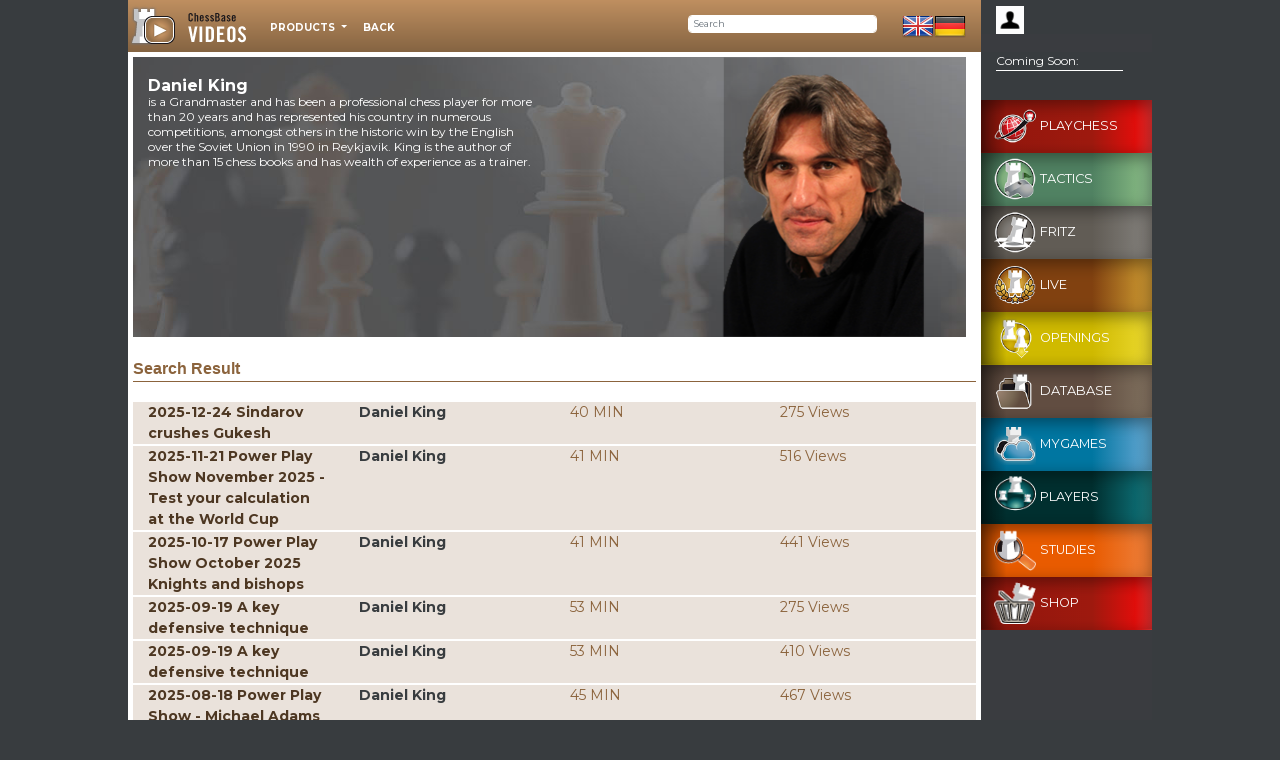

--- FILE ---
content_type: text/html; charset=utf-8
request_url: https://videos.chessbase.com/author/detail?id=164
body_size: 65033
content:
<!DOCTYPE html>
<html lang="en">
<head>
    <meta charset="utf-8" />
    <meta name="google-site-verification" content="kM4Yh6dO5z7NJ6XR-AAJUw4TxAq-8UxUhNj2LWYmjJI" />
    <meta charset="utf-8">
    <meta http-equiv="X-UA-Compatible" content="IE=edge,chrome=1">
    <meta name="viewport" content="width=device-width, initial-scale=1, maximum-scale=1, user-scalable=no, viewport-fit=cover">
    <meta http-equiv="language" content="en">
    <meta name="author" content="ChessBase GmbH">
    <meta name="mobile-web-app-capable" content="yes">
    <meta http-equiv="cache-control" content="max-age=28800">
    
    <meta name="twitter:card" content="app">
    <meta name="twitter:site" content="@ChessBase">
    <meta name="twitter:description" content="Watch premium chess videos with thousands of hours of top analysis by chess masters covering strategies, openings, and more.">
    <meta name="twitter:image" content="https://videos.chessbase.com/apple-touch-icon.png">
    <meta property="fb:app_id" content="1591870044454970" />
    <meta name="google-site-verification" content="H0O6lrRjoZXrmw7MUBOjAIBC8razpzZrCYV-cCQdwcw" />

    <link rel="apple-touch-icon" href="/apple-touch-icon.png">
    <link rel="shortcut icon" href="/favicon.ico">
    <link rel="icon" type="image/png" href="/favicon.ico">
    <title>Daniel King - ChessBase Videos</title>
    <link rel="stylesheet" href="//stackpath.bootstrapcdn.com/bootstrap/4.5.0/css/bootstrap.min.css" />

    <link rel="stylesheet" href="/css/site.min.css" />
    <link rel="preconnect" href="//fonts.gstatic.com">

    <link rel="preload" href="//fonts.googleapis.com/css2?family=Montserrat:wght@400;500;700&display=swap" as="style" onload="this.onload=null;this.rel='stylesheet'">
    <noscript><link rel="stylesheet" href="//fonts.googleapis.com/css2?family=Montserrat:wght@400;500;700&display=swap"></noscript>

    <link rel="preload" href="//fonts.googleapis.com/css2?family=Fjalla One:wght@400;500;700&display=swap" as="style" onload="this.onload=null;this.rel='stylesheet'">
    <noscript><link rel="stylesheet" href="//fonts.googleapis.com/css2?family=Fjalla One:wght@400;500;700&display=swap"></noscript>


    <link rel="preload" href="//fonts.googleapis.com/css?family=Poppins:300,400,500,600,700&display=swap" as="style" onload="this.onload=null;this.rel='stylesheet'">
    <noscript><link rel="stylesheet" href="//fonts.googleapis.com/css2?family=Poppins:300,400,500,600,700;700&display=swap"></noscript>

    <link rel="preload" href="//fonts.googleapis.com/icon?family=Material+Icons" as="style" onload="this.onload=null;this.rel='stylesheet'">
    <noscript><link rel="stylesheet" href="//fonts.googleapis.com/icon?family=Material+Icons"></noscript>


    <script src="//code.jquery.com/jquery-3.5.1.min.js" integrity="sha256-9/aliU8dGd2tb6OSsuzixeV4y/faTqgFtohetphbbj0=" crossorigin="anonymous"></script>
    <!-- Global site tag (gtag.js) - Google Analytics -->
    <script async src="//www.googletagmanager.com/gtag/js?id=UA-2255141-25"></script>
    <script>
        window.dataLayer = window.dataLayer || [];
        function gtag() { dataLayer.push(arguments); }
        gtag('js', new Date());

        gtag('config', 'UA-2255141-25');
    </script>
    <style>
        .top {
            position: absolute;
            top: 6px;
            left: 149px;
            width: 58px;
            height: 38px;
            z-index: 1;
        }
    </style>
</head>



<body style="background-color: #383c3f;">
    <script type="application/ld&#x2B;json">
        {
        "@context": "https://schema.org",
        "@type": "WebSite",
        "url": "https://videos.chessbase.com/",
        "potentialAction": {
        "@type": "SearchAction",
        "target": "https://videos.chessbase.com/en/Search/Results?search={search_term_string}",
        "query-input": "required name=search_term_string"
        }
        }
    </script>
    <div class="containerbackground container" style="max-width:1024px;">
        <header>
            <div class="row" style="padding:0px;margin: 0 0 0 0;">
                <div class="col-xs-9 col-sm-9 col-md-10 col-lg-10" style="      padding-right: 0px;
      padding-left: 0px;
      flex: 0 0 83.3%;
      max-width: 83.3%;
">
                    <nav class="navbar navbar-expand-lg navbar-dark bg-dark" style="z-index:999999; padding: 0px; background-image: linear-gradient(rgb(191, 143, 96) 0%, rgb(133, 100, 66) 100%);">
                        <button class="navbar-toggler" type="button" data-toggle="collapse" data-target="#navbarSupportedContent" aria-controls="navbarSupportedContent" aria-expanded="false" aria-label="Toggle navigation">
                            <span class="navbar-toggler-icon"></span>
                        </button>
                        <div class="collapse navbar-collapse" id="navbarSupportedContent">
                            <ul class="navbar-nav mr-auto">
                                <style>
    .menutext {
        font-family: Montserrat;
        font-weight: bold;
        font-size: 10px;
        color: #ffffff;
        text-transform: uppercase;
    }

    .dropdown-item {
        font-family: Montserrat;
        font-weight: bold;
        font-size: 10px;
        color: #ffffff;
        text-transform: uppercase;
    }
</style>


<li class="nav-item active">
    <a class="navbar-brand" href="/en/Home/Index">
        <img src="/Images/cb_video_logo.png" alt="ChessBase videos" loading="lazy">
    </a>
</li>
<li class="nav-item dropdown">
    <a style="opacity:1.0;color:white;margin-top:12px;" class="menutext nav-link dropdown-toggle" href="/en/Home/Index" id="navbarDropdown" role="button" data-toggle="dropdown" aria-haspopup="true" aria-expanded="false">
        Products
    </a>
    <div class="dropdown-menu menutext" aria-labelledby="navbarDropdown" style="background-image: linear-gradient(rgb(191, 143, 96) 0%, rgb(133, 100, 66) 100%);">
        <a class="dropdown-item" href="/en/opening">Openings</a>
        <a class="dropdown-item" href="/en/middlegame">Middlegame</a>
        <a class="dropdown-item" href="/en/endgame">Endgame</a>
        <a class="dropdown-item" href="/en/shows">Premium chess lectures</a>
        <a class="dropdown-item" href="/en/Fritztrainers">Fritztrainers</a>
        <a class="dropdown-item" href="/en/Fritztrainersopenings">Fritztrainers Openings</a>
        <a class="dropdown-item" href="/en/Fritztrainersmiddlegame">Fritztrainers Middle Game</a>
        <a class="dropdown-item" href="/en/Fritztrainersendgame">Fritztrainers EndGame </a>
        <a class="dropdown-item" href="/en/60m">60 Minutes</a>
    </div>
</li>
<li class="nav-item">
    <a class="menutext nav-link" style="opacity:1.0;color:white;margin-top:12px;" href="javascript:history.back()">Back</a>
</li>


                            </ul>
                        </div>
                        <form class="form-inline my-2 my-lg-0" method="get" action="/en/Search/Results">
                            <input style="color:black;" class="form-control input_search" type="search" data-val="true" placeholder="Search" id="search" name="search" aria-label="Search">
                        </form>
                        <style>
   .btn {
      color: white;
   }
</style>


<div class="center-block" style="display: flex;margin-left:15px;padding-right:15px;">
   <a href="/en"> <img src="/Images/en.png" />   </a>
   <a href="/de"> <img src="/Images/de.png" />   </a>
   
   
</div>

                    </nav>
                </div>
                <div class="sidebarcontent col-xs-3 col-sm-3 col-md-2 col-lg-2" style="flex: 0 0 16.7%; max-width: 16.7%;">
                           
<div class="user-account" style="background-color: #383C3F;padding-top:6px;">
    <div class="row">
        <div class="col-4">
                <span class="user-pic size-32 inline-block">
                    <a href="">
                        <img class="size-32" src="/userpic" onerror="this.src='/Images/UserNoPic128.png'" />
                    </a>
                </span>
                <div class="col-8">




                </div>

        </div>
    </div>
</div>


                </div>
            </div>
        </header>
        <div class="row" style="margin: 0 0 0 0;">

            <div class="col-xs-12 col-sm-12 col-md-12 col-lg-10" style="padding-left: 0px;padding-right: 0px;">
                <!-- Content -->
                <div class="maincontent">
                    
<script src="https://code.jquery.com/jquery-3.5.1.min.js" integrity="sha256-9/aliU8dGd2tb6OSsuzixeV4y/faTqgFtohetphbbj0=" crossorigin="anonymous"></script>

<div class="row" style="height: 280px; background-image: url('/BannerAuthor/19'); margin-right: 10px; padding-top: 20px;">
   <div class="col-md-6">
      <div class="card-text" style="font-family: Montserrat; font-weight: 700; font-size: 16px; line-height: 17px; color: #ffff;">Daniel King </div>
      <div class="card-text" style="font-family: Montserrat; font-weight: 400; line-height: 15px; font-size: 12px; color: #ffffff;">is a Grandmaster and has been a professional chess player for more than 20 years and has represented his country in numerous competitions, amongst others in the historic win by the English over the Soviet Union in 1990 in Reykjavik. King is the author of more than 15 chess books and has wealth of experience as a trainer.</div>
   </div>
</div>

<span class="maincat underline" style="margin: 20px 0 20px 0;">
   <strong>Search Result</strong>
</span>

<div id="ProductsListDiv" class="">
   <div class="container">

<a href="/video/index?id=nb%3Acid%3AUUID%3A4e63e226-f3f3-453f-a411-7d156b9d5f99">
   <div class="row" style="background-color: #EAE2DB;margin-bottom:2px;">

      <div class="col-3" asp-controller="Video" asp-action="index" asp-route-id="nb:cid:UUID:4e63e226-f3f3-453f-a411-7d156b9d5f99">
         <div style="font-family: Montserrat;
      font-weight: 600;
      font-size: 14px;
      color: #4D3722;">2025-12-24 Sindarov crushes Gukesh</div>
   </div>
   <div class="col-3">
      <div style="font-family: Montserrat;
      font-weight: 600;
      font-size: 14px;
      color: #383C3F;">Daniel King</div>
   </div>

   <div class="col-3">
      <div style="      font-family: Montserrat;
      font-size: 14px;
      color: #8B633C;">
         40 MIN
      </div>
   </div>

   <div class="col-3">
      <div style="font-family: Montserrat;
      font-weight: 400;
      font-size: 14px;
      color: #8B633C;">
         275 Views
      </div>
   </div>
   
</div>
</a>

<a href="/video/index?id=nb%3Acid%3AUUID%3Ad700d25c-1798-465d-beb1-c0956a1dd53b">
   <div class="row" style="background-color: #EAE2DB;margin-bottom:2px;">

      <div class="col-3" asp-controller="Video" asp-action="index" asp-route-id="nb:cid:UUID:d700d25c-1798-465d-beb1-c0956a1dd53b">
         <div style="font-family: Montserrat;
      font-weight: 600;
      font-size: 14px;
      color: #4D3722;">2025-11-21 Power Play Show November 2025 - Test your calculation at the World Cup</div>
   </div>
   <div class="col-3">
      <div style="font-family: Montserrat;
      font-weight: 600;
      font-size: 14px;
      color: #383C3F;">Daniel King</div>
   </div>

   <div class="col-3">
      <div style="      font-family: Montserrat;
      font-size: 14px;
      color: #8B633C;">
         41 MIN
      </div>
   </div>

   <div class="col-3">
      <div style="font-family: Montserrat;
      font-weight: 400;
      font-size: 14px;
      color: #8B633C;">
         516 Views
      </div>
   </div>
   
</div>
</a>

<a href="/video/index?id=nb%3Acid%3AUUID%3A2a690574-e107-458f-a40c-86c86250e98d">
   <div class="row" style="background-color: #EAE2DB;margin-bottom:2px;">

      <div class="col-3" asp-controller="Video" asp-action="index" asp-route-id="nb:cid:UUID:2a690574-e107-458f-a40c-86c86250e98d">
         <div style="font-family: Montserrat;
      font-weight: 600;
      font-size: 14px;
      color: #4D3722;">2025-10-17 Power Play Show October 2025 Knights and bishops</div>
   </div>
   <div class="col-3">
      <div style="font-family: Montserrat;
      font-weight: 600;
      font-size: 14px;
      color: #383C3F;">Daniel King</div>
   </div>

   <div class="col-3">
      <div style="      font-family: Montserrat;
      font-size: 14px;
      color: #8B633C;">
         41 MIN
      </div>
   </div>

   <div class="col-3">
      <div style="font-family: Montserrat;
      font-weight: 400;
      font-size: 14px;
      color: #8B633C;">
         441 Views
      </div>
   </div>
   
</div>
</a>

<a href="/video/index?id=nb%3Acid%3AUUID%3Adbcac71c-5104-44f8-ad97-e31fd1a1aef5">
   <div class="row" style="background-color: #EAE2DB;margin-bottom:2px;">

      <div class="col-3" asp-controller="Video" asp-action="index" asp-route-id="nb:cid:UUID:dbcac71c-5104-44f8-ad97-e31fd1a1aef5">
         <div style="font-family: Montserrat;
      font-weight: 600;
      font-size: 14px;
      color: #4D3722;">2025-09-19 A key defensive technique</div>
   </div>
   <div class="col-3">
      <div style="font-family: Montserrat;
      font-weight: 600;
      font-size: 14px;
      color: #383C3F;">Daniel King</div>
   </div>

   <div class="col-3">
      <div style="      font-family: Montserrat;
      font-size: 14px;
      color: #8B633C;">
         53 MIN
      </div>
   </div>

   <div class="col-3">
      <div style="font-family: Montserrat;
      font-weight: 400;
      font-size: 14px;
      color: #8B633C;">
         275 Views
      </div>
   </div>
   
</div>
</a>

<a href="/video/index?id=nb%3Acid%3AUUID%3Ac393947e-4f47-4819-8bcf-0eb32cbe519a">
   <div class="row" style="background-color: #EAE2DB;margin-bottom:2px;">

      <div class="col-3" asp-controller="Video" asp-action="index" asp-route-id="nb:cid:UUID:c393947e-4f47-4819-8bcf-0eb32cbe519a">
         <div style="font-family: Montserrat;
      font-weight: 600;
      font-size: 14px;
      color: #4D3722;">2025-09-19 A key defensive technique </div>
   </div>
   <div class="col-3">
      <div style="font-family: Montserrat;
      font-weight: 600;
      font-size: 14px;
      color: #383C3F;">Daniel King</div>
   </div>

   <div class="col-3">
      <div style="      font-family: Montserrat;
      font-size: 14px;
      color: #8B633C;">
         53 MIN
      </div>
   </div>

   <div class="col-3">
      <div style="font-family: Montserrat;
      font-weight: 400;
      font-size: 14px;
      color: #8B633C;">
         410 Views
      </div>
   </div>
   
</div>
</a>

<a href="/video/index?id=nb%3Acid%3AUUID%3A236476e3-aaf9-4d9e-b483-cd381675e340">
   <div class="row" style="background-color: #EAE2DB;margin-bottom:2px;">

      <div class="col-3" asp-controller="Video" asp-action="index" asp-route-id="nb:cid:UUID:236476e3-aaf9-4d9e-b483-cd381675e340">
         <div style="font-family: Montserrat;
      font-weight: 600;
      font-size: 14px;
      color: #4D3722;">2025-08-18 Power Play Show - Michael Adams British Champion 2025</div>
   </div>
   <div class="col-3">
      <div style="font-family: Montserrat;
      font-weight: 600;
      font-size: 14px;
      color: #383C3F;">Daniel King</div>
   </div>

   <div class="col-3">
      <div style="      font-family: Montserrat;
      font-size: 14px;
      color: #8B633C;">
         45 MIN
      </div>
   </div>

   <div class="col-3">
      <div style="font-family: Montserrat;
      font-weight: 400;
      font-size: 14px;
      color: #8B633C;">
         467 Views
      </div>
   </div>
   
</div>
</a>

<a href="/video/index?id=nb%3Acid%3AUUID%3Ad1bdd96a-b1b1-4653-bd0a-cc7bac5a17d4">
   <div class="row" style="background-color: #EAE2DB;margin-bottom:2px;">

      <div class="col-3" asp-controller="Video" asp-action="index" asp-route-id="nb:cid:UUID:d1bdd96a-b1b1-4653-bd0a-cc7bac5a17d4">
         <div style="font-family: Montserrat;
      font-weight: 600;
      font-size: 14px;
      color: #4D3722;">2025-08-01 World Cup Final</div>
   </div>
   <div class="col-3">
      <div style="font-family: Montserrat;
      font-weight: 600;
      font-size: 14px;
      color: #383C3F;">Daniel King</div>
   </div>

   <div class="col-3">
      <div style="      font-family: Montserrat;
      font-size: 14px;
      color: #8B633C;">
         51 MIN
      </div>
   </div>

   <div class="col-3">
      <div style="font-family: Montserrat;
      font-weight: 400;
      font-size: 14px;
      color: #8B633C;">
         313 Views
      </div>
   </div>
   
</div>
</a>

<a href="/video/index?id=nb%3Acid%3AUUID%3A1d612abe-d524-42a0-9428-58009f294f76">
   <div class="row" style="background-color: #EAE2DB;margin-bottom:2px;">

      <div class="col-3" asp-controller="Video" asp-action="index" asp-route-id="nb:cid:UUID:1d612abe-d524-42a0-9428-58009f294f76">
         <div style="font-family: Montserrat;
      font-weight: 600;
      font-size: 14px;
      color: #4D3722;">2025-06-20 Power Play Show June 2025 - The power of opposite-coloured bishops</div>
   </div>
   <div class="col-3">
      <div style="font-family: Montserrat;
      font-weight: 600;
      font-size: 14px;
      color: #383C3F;">Daniel King</div>
   </div>

   <div class="col-3">
      <div style="      font-family: Montserrat;
      font-size: 14px;
      color: #8B633C;">
         45 MIN
      </div>
   </div>

   <div class="col-3">
      <div style="font-family: Montserrat;
      font-weight: 400;
      font-size: 14px;
      color: #8B633C;">
         407 Views
      </div>
   </div>
   
</div>
</a>

<a href="/video/index?id=nb%3Acid%3AUUID%3A13c52384-c825-4b27-9bdc-830082b88729">
   <div class="row" style="background-color: #EAE2DB;margin-bottom:2px;">

      <div class="col-3" asp-controller="Video" asp-action="index" asp-route-id="nb:cid:UUID:13c52384-c825-4b27-9bdc-830082b88729">
         <div style="font-family: Montserrat;
      font-weight: 600;
      font-size: 14px;
      color: #4D3722;">2025-05-30 Power Play Show May 2025 - Nakamura with the squeeze</div>
   </div>
   <div class="col-3">
      <div style="font-family: Montserrat;
      font-weight: 600;
      font-size: 14px;
      color: #383C3F;">Daniel King</div>
   </div>

   <div class="col-3">
      <div style="      font-family: Montserrat;
      font-size: 14px;
      color: #8B633C;">
         36 MIN
      </div>
   </div>

   <div class="col-3">
      <div style="font-family: Montserrat;
      font-weight: 400;
      font-size: 14px;
      color: #8B633C;">
         430 Views
      </div>
   </div>
   
</div>
</a>

<a href="/video/index?id=nb%3Acid%3AUUID%3A32f6efda-dd2a-4dd0-b473-6188f4dfd93e">
   <div class="row" style="background-color: #EAE2DB;margin-bottom:2px;">

      <div class="col-3" asp-controller="Video" asp-action="index" asp-route-id="nb:cid:UUID:32f6efda-dd2a-4dd0-b473-6188f4dfd93e">
         <div style="font-family: Montserrat;
      font-weight: 600;
      font-size: 14px;
      color: #4D3722;">2025-05-07 Power Play Show April 2025 - highlights from Womens World Championship 2025</div>
   </div>
   <div class="col-3">
      <div style="font-family: Montserrat;
      font-weight: 600;
      font-size: 14px;
      color: #383C3F;">Daniel King</div>
   </div>

   <div class="col-3">
      <div style="      font-family: Montserrat;
      font-size: 14px;
      color: #8B633C;">
         49 MIN
      </div>
   </div>

   <div class="col-3">
      <div style="font-family: Montserrat;
      font-weight: 400;
      font-size: 14px;
      color: #8B633C;">
         352 Views
      </div>
   </div>
   
</div>
</a>

<a href="/video/index?id=nb%3Acid%3AUUID%3Abbb79af1-101f-42f4-ad54-8ced8896280e">
   <div class="row" style="background-color: #EAE2DB;margin-bottom:2px;">

      <div class="col-3" asp-controller="Video" asp-action="index" asp-route-id="nb:cid:UUID:bbb79af1-101f-42f4-ad54-8ced8896280e">
         <div style="font-family: Montserrat;
      font-weight: 600;
      font-size: 14px;
      color: #4D3722;">2025-03-24 Power Play Show March 2025 - Spassky the attacking genius</div>
   </div>
   <div class="col-3">
      <div style="font-family: Montserrat;
      font-weight: 600;
      font-size: 14px;
      color: #383C3F;">Daniel King</div>
   </div>

   <div class="col-3">
      <div style="      font-family: Montserrat;
      font-size: 14px;
      color: #8B633C;">
         44 MIN
      </div>
   </div>

   <div class="col-3">
      <div style="font-family: Montserrat;
      font-weight: 400;
      font-size: 14px;
      color: #8B633C;">
         669 Views
      </div>
   </div>
   
</div>
</a>

<a href="/video/index?id=nb%3Acid%3AUUID%3A3903ba03-f062-45e2-8985-f216a94087db">
   <div class="row" style="background-color: #EAE2DB;margin-bottom:2px;">

      <div class="col-3" asp-controller="Video" asp-action="index" asp-route-id="nb:cid:UUID:3903ba03-f062-45e2-8985-f216a94087db">
         <div style="font-family: Montserrat;
      font-weight: 600;
      font-size: 14px;
      color: #4D3722;">2025-02-24 Power Play Show February 2025 - Weissenhaus Freestyle tactics</div>
   </div>
   <div class="col-3">
      <div style="font-family: Montserrat;
      font-weight: 600;
      font-size: 14px;
      color: #383C3F;">Daniel King</div>
   </div>

   <div class="col-3">
      <div style="      font-family: Montserrat;
      font-size: 14px;
      color: #8B633C;">
         52 MIN
      </div>
   </div>

   <div class="col-3">
      <div style="font-family: Montserrat;
      font-weight: 400;
      font-size: 14px;
      color: #8B633C;">
         318 Views
      </div>
   </div>
   
</div>
</a>

<a href="/video/index?id=nb%3Acid%3AUUID%3A716b44d7-1b26-4169-8501-910208e245c3">
   <div class="row" style="background-color: #EAE2DB;margin-bottom:2px;">

      <div class="col-3" asp-controller="Video" asp-action="index" asp-route-id="nb:cid:UUID:716b44d7-1b26-4169-8501-910208e245c3">
         <div style="font-family: Montserrat;
      font-weight: 600;
      font-size: 14px;
      color: #4D3722;">2025-01-16 World Rapid and Blitz tactics</div>
   </div>
   <div class="col-3">
      <div style="font-family: Montserrat;
      font-weight: 600;
      font-size: 14px;
      color: #383C3F;">Daniel King</div>
   </div>

   <div class="col-3">
      <div style="      font-family: Montserrat;
      font-size: 14px;
      color: #8B633C;">
         59 MIN
      </div>
   </div>

   <div class="col-3">
      <div style="font-family: Montserrat;
      font-weight: 400;
      font-size: 14px;
      color: #8B633C;">
         427 Views
      </div>
   </div>
   
</div>
</a>

<a href="/video/index?id=nb%3Acid%3AUUID%3Ae53953fb-ed14-463f-93de-7118b2eff609">
   <div class="row" style="background-color: #EAE2DB;margin-bottom:2px;">

      <div class="col-3" asp-controller="Video" asp-action="index" asp-route-id="nb:cid:UUID:e53953fb-ed14-463f-93de-7118b2eff609">
         <div style="font-family: Montserrat;
      font-weight: 600;
      font-size: 14px;
      color: #4D3722;">2024-12-23 Deja vu Gukesh</div>
   </div>
   <div class="col-3">
      <div style="font-family: Montserrat;
      font-weight: 600;
      font-size: 14px;
      color: #383C3F;">Daniel King</div>
   </div>

   <div class="col-3">
      <div style="      font-family: Montserrat;
      font-size: 14px;
      color: #8B633C;">
         34 MIN
      </div>
   </div>

   <div class="col-3">
      <div style="font-family: Montserrat;
      font-weight: 400;
      font-size: 14px;
      color: #8B633C;">
         406 Views
      </div>
   </div>
   
</div>
</a>

<a href="/video/index?id=nb%3Acid%3AUUID%3Ab23a61c9-5b4b-486a-9bd1-ef877eee1b15">
   <div class="row" style="background-color: #EAE2DB;margin-bottom:2px;">

      <div class="col-3" asp-controller="Video" asp-action="index" asp-route-id="nb:cid:UUID:b23a61c9-5b4b-486a-9bd1-ef877eee1b15">
         <div style="font-family: Montserrat;
      font-weight: 600;
      font-size: 14px;
      color: #4D3722;">2024-11-15 Power Play Show November 2024 - the daring of Erigaisi</div>
   </div>
   <div class="col-3">
      <div style="font-family: Montserrat;
      font-weight: 600;
      font-size: 14px;
      color: #383C3F;">Daniel King</div>
   </div>

   <div class="col-3">
      <div style="      font-family: Montserrat;
      font-size: 14px;
      color: #8B633C;">
         35 MIN
      </div>
   </div>

   <div class="col-3">
      <div style="font-family: Montserrat;
      font-weight: 400;
      font-size: 14px;
      color: #8B633C;">
         713 Views
      </div>
   </div>
   
</div>
</a>

<a href="/video/index?id=nb%3Acid%3AUUID%3A1fb4f214-41f8-49a1-8c43-a8a8f2b7475a">
   <div class="row" style="background-color: #EAE2DB;margin-bottom:2px;">

      <div class="col-3" asp-controller="Video" asp-action="index" asp-route-id="nb:cid:UUID:1fb4f214-41f8-49a1-8c43-a8a8f2b7475a">
         <div style="font-family: Montserrat;
      font-weight: 600;
      font-size: 14px;
      color: #4D3722;">2024-10-24 Power Play Show October 2024</div>
   </div>
   <div class="col-3">
      <div style="font-family: Montserrat;
      font-weight: 600;
      font-size: 14px;
      color: #383C3F;">Daniel King</div>
   </div>

   <div class="col-3">
      <div style="      font-family: Montserrat;
      font-size: 14px;
      color: #8B633C;">
         38 MIN
      </div>
   </div>

   <div class="col-3">
      <div style="font-family: Montserrat;
      font-weight: 400;
      font-size: 14px;
      color: #8B633C;">
         403 Views
      </div>
   </div>
   
</div>
</a>

<a href="/video/index?id=nb%3Acid%3AUUID%3Ad6ed1f8c-0813-4b28-ab11-72c0ca1f6e88">
   <div class="row" style="background-color: #EAE2DB;margin-bottom:2px;">

      <div class="col-3" asp-controller="Video" asp-action="index" asp-route-id="nb:cid:UUID:d6ed1f8c-0813-4b28-ab11-72c0ca1f6e88">
         <div style="font-family: Montserrat;
      font-weight: 600;
      font-size: 14px;
      color: #4D3722;">2024-09-23 How Carlsen demolishes the Kings Indian</div>
   </div>
   <div class="col-3">
      <div style="font-family: Montserrat;
      font-weight: 600;
      font-size: 14px;
      color: #383C3F;">Daniel King</div>
   </div>

   <div class="col-3">
      <div style="      font-family: Montserrat;
      font-size: 14px;
      color: #8B633C;">
         48 MIN
      </div>
   </div>

   <div class="col-3">
      <div style="font-family: Montserrat;
      font-weight: 400;
      font-size: 14px;
      color: #8B633C;">
         714 Views
      </div>
   </div>
   
</div>
</a>

<a href="/video/index?id=nb%3Acid%3AUUID%3Ad9ecd705-94b1-4c50-9262-46c96a728a3d">
   <div class="row" style="background-color: #EAE2DB;margin-bottom:2px;">

      <div class="col-3" asp-controller="Video" asp-action="index" asp-route-id="nb:cid:UUID:d9ecd705-94b1-4c50-9262-46c96a728a3d">
         <div style="font-family: Montserrat;
      font-weight: 600;
      font-size: 14px;
      color: #4D3722;">2024-08-15 Power Play Show 16 August 2024 Tactical tales from the British Championship</div>
   </div>
   <div class="col-3">
      <div style="font-family: Montserrat;
      font-weight: 600;
      font-size: 14px;
      color: #383C3F;">Daniel King</div>
   </div>

   <div class="col-3">
      <div style="      font-family: Montserrat;
      font-size: 14px;
      color: #8B633C;">
         42 MIN
      </div>
   </div>

   <div class="col-3">
      <div style="font-family: Montserrat;
      font-weight: 400;
      font-size: 14px;
      color: #8B633C;">
         425 Views
      </div>
   </div>
   
</div>
</a>

<a href="/video/index?id=nb%3Acid%3AUUID%3A78ab191b-0197-4a90-8cfc-889f8e30e8c0">
   <div class="row" style="background-color: #EAE2DB;margin-bottom:2px;">

      <div class="col-3" asp-controller="Video" asp-action="index" asp-route-id="nb:cid:UUID:78ab191b-0197-4a90-8cfc-889f8e30e8c0">
         <div style="font-family: Montserrat;
      font-weight: 600;
      font-size: 14px;
      color: #4D3722;">2024-07-23 Power Play Show 23 July 2024 Oro strikes gold</div>
   </div>
   <div class="col-3">
      <div style="font-family: Montserrat;
      font-weight: 600;
      font-size: 14px;
      color: #383C3F;">Daniel King</div>
   </div>

   <div class="col-3">
      <div style="      font-family: Montserrat;
      font-size: 14px;
      color: #8B633C;">
         43 MIN
      </div>
   </div>

   <div class="col-3">
      <div style="font-family: Montserrat;
      font-weight: 400;
      font-size: 14px;
      color: #8B633C;">
         448 Views
      </div>
   </div>
   
</div>
</a>

<a href="/video/index?id=nb%3Acid%3AUUID%3Aad6e7a9e-4201-4aaa-a124-1987b05f29fa">
   <div class="row" style="background-color: #EAE2DB;margin-bottom:2px;">

      <div class="col-3" asp-controller="Video" asp-action="index" asp-route-id="nb:cid:UUID:ad6e7a9e-4201-4aaa-a124-1987b05f29fa">
         <div style="font-family: Montserrat;
      font-weight: 600;
      font-size: 14px;
      color: #4D3722;">2024-06-20 Power Play Show 21 June 2024 Kingside hack</div>
   </div>
   <div class="col-3">
      <div style="font-family: Montserrat;
      font-weight: 600;
      font-size: 14px;
      color: #383C3F;">Daniel King</div>
   </div>

   <div class="col-3">
      <div style="      font-family: Montserrat;
      font-size: 14px;
      color: #8B633C;">
         50 MIN
      </div>
   </div>

   <div class="col-3">
      <div style="font-family: Montserrat;
      font-weight: 400;
      font-size: 14px;
      color: #8B633C;">
         342 Views
      </div>
   </div>
   
</div>
</a>

<a href="/video/index?id=nb%3Acid%3AUUID%3A32b20888-d825-4173-8130-5d20aecd1d3f">
   <div class="row" style="background-color: #EAE2DB;margin-bottom:2px;">

      <div class="col-3" asp-controller="Video" asp-action="index" asp-route-id="nb:cid:UUID:32b20888-d825-4173-8130-5d20aecd1d3f">
         <div style="font-family: Montserrat;
      font-weight: 600;
      font-size: 14px;
      color: #4D3722;">2024-05-29 Power Play Show 31 May 2024 Niemann and his pawn endgames from Sharjah</div>
   </div>
   <div class="col-3">
      <div style="font-family: Montserrat;
      font-weight: 600;
      font-size: 14px;
      color: #383C3F;">Daniel King</div>
   </div>

   <div class="col-3">
      <div style="      font-family: Montserrat;
      font-size: 14px;
      color: #8B633C;">
         41 MIN
      </div>
   </div>

   <div class="col-3">
      <div style="font-family: Montserrat;
      font-weight: 400;
      font-size: 14px;
      color: #8B633C;">
         246 Views
      </div>
   </div>
   
</div>
</a>

<a href="/video/index?id=nb%3Acid%3AUUID%3A1ed6cfcf-6863-44e6-911e-5a1c1a7a02b3">
   <div class="row" style="background-color: #EAE2DB;margin-bottom:2px;">

      <div class="col-3" asp-controller="Video" asp-action="index" asp-route-id="nb:cid:UUID:1ed6cfcf-6863-44e6-911e-5a1c1a7a02b3">
         <div style="font-family: Montserrat;
      font-weight: 600;
      font-size: 14px;
      color: #4D3722;">2024-04-25 Power Play Show 26 April 2024 Gukesh the classical maestro</div>
   </div>
   <div class="col-3">
      <div style="font-family: Montserrat;
      font-weight: 600;
      font-size: 14px;
      color: #383C3F;">Daniel King</div>
   </div>

   <div class="col-3">
      <div style="      font-family: Montserrat;
      font-size: 14px;
      color: #8B633C;">
         44 MIN
      </div>
   </div>

   <div class="col-3">
      <div style="font-family: Montserrat;
      font-weight: 400;
      font-size: 14px;
      color: #8B633C;">
         551 Views
      </div>
   </div>
   
</div>
</a>

<a href="/video/index?id=nb%3Acid%3AUUID%3A86098df2-6802-4185-9aa2-561a70dde954">
   <div class="row" style="background-color: #EAE2DB;margin-bottom:2px;">

      <div class="col-3" asp-controller="Video" asp-action="index" asp-route-id="nb:cid:UUID:86098df2-6802-4185-9aa2-561a70dde954">
         <div style="font-family: Montserrat;
      font-weight: 600;
      font-size: 14px;
      color: #4D3722;">2024-03-21 Power Play Show 21 March 2024 The Glorious Greek Gift</div>
   </div>
   <div class="col-3">
      <div style="font-family: Montserrat;
      font-weight: 600;
      font-size: 14px;
      color: #383C3F;">Daniel King</div>
   </div>

   <div class="col-3">
      <div style="      font-family: Montserrat;
      font-size: 14px;
      color: #8B633C;">
         51 MIN
      </div>
   </div>

   <div class="col-3">
      <div style="font-family: Montserrat;
      font-weight: 400;
      font-size: 14px;
      color: #8B633C;">
         616 Views
      </div>
   </div>
   
</div>
</a>

<a href="/video/index?id=nb%3Acid%3AUUID%3A6d335ab4-ec7c-4e25-b4d0-0b2f08281007">
   <div class="row" style="background-color: #EAE2DB;margin-bottom:2px;">

      <div class="col-3" asp-controller="Video" asp-action="index" asp-route-id="nb:cid:UUID:6d335ab4-ec7c-4e25-b4d0-0b2f08281007">
         <div style="font-family: Montserrat;
      font-weight: 600;
      font-size: 14px;
      color: #4D3722;">2024-02-23 Freestyling Fischer Random</div>
   </div>
   <div class="col-3">
      <div style="font-family: Montserrat;
      font-weight: 600;
      font-size: 14px;
      color: #383C3F;">Daniel King</div>
   </div>

   <div class="col-3">
      <div style="      font-family: Montserrat;
      font-size: 14px;
      color: #8B633C;">
         44 MIN
      </div>
   </div>

   <div class="col-3">
      <div style="font-family: Montserrat;
      font-weight: 400;
      font-size: 14px;
      color: #8B633C;">
         340 Views
      </div>
   </div>
   
</div>
</a>

<a href="/video/index?id=nb%3Acid%3AUUID%3A8fd2a8a5-48c0-497c-9120-fff58f47a766">
   <div class="row" style="background-color: #EAE2DB;margin-bottom:2px;">

      <div class="col-3" asp-controller="Video" asp-action="index" asp-route-id="nb:cid:UUID:8fd2a8a5-48c0-497c-9120-fff58f47a766">
         <div style="font-family: Montserrat;
      font-weight: 600;
      font-size: 14px;
      color: #4D3722;">2024-01-24 The technique of good technique</div>
   </div>
   <div class="col-3">
      <div style="font-family: Montserrat;
      font-weight: 600;
      font-size: 14px;
      color: #383C3F;">Daniel King</div>
   </div>

   <div class="col-3">
      <div style="      font-family: Montserrat;
      font-size: 14px;
      color: #8B633C;">
         49 MIN
      </div>
   </div>

   <div class="col-3">
      <div style="font-family: Montserrat;
      font-weight: 400;
      font-size: 14px;
      color: #8B633C;">
         493 Views
      </div>
   </div>
   
</div>
</a>

<a href="/video/index?id=nb%3Acid%3AUUID%3Ac057d498-a364-48ce-9029-a2d63ead0c23">
   <div class="row" style="background-color: #EAE2DB;margin-bottom:2px;">

      <div class="col-3" asp-controller="Video" asp-action="index" asp-route-id="nb:cid:UUID:c057d498-a364-48ce-9029-a2d63ead0c23">
         <div style="font-family: Montserrat;
      font-weight: 600;
      font-size: 14px;
      color: #4D3722;">2024-01-18 Power Play Show 19 January 2024 Niemann on form</div>
   </div>
   <div class="col-3">
      <div style="font-family: Montserrat;
      font-weight: 600;
      font-size: 14px;
      color: #383C3F;">Daniel King</div>
   </div>

   <div class="col-3">
      <div style="      font-family: Montserrat;
      font-size: 14px;
      color: #8B633C;">
         51 MIN
      </div>
   </div>

   <div class="col-3">
      <div style="font-family: Montserrat;
      font-weight: 400;
      font-size: 14px;
      color: #8B633C;">
         258 Views
      </div>
   </div>
   
</div>
</a>

<a href="/video/index?id=nb%3Acid%3AUUID%3Aa3b85e2f-21fa-4322-8fd7-7e2dd599a48a">
   <div class="row" style="background-color: #EAE2DB;margin-bottom:2px;">

      <div class="col-3" asp-controller="Video" asp-action="index" asp-route-id="nb:cid:UUID:a3b85e2f-21fa-4322-8fd7-7e2dd599a48a">
         <div style="font-family: Montserrat;
      font-weight: 600;
      font-size: 14px;
      color: #4D3722;">2024-01-11 Power Play Show 12 January 2024 Giuoco Forte</div>
   </div>
   <div class="col-3">
      <div style="font-family: Montserrat;
      font-weight: 600;
      font-size: 14px;
      color: #383C3F;">Daniel King</div>
   </div>

   <div class="col-3">
      <div style="      font-family: Montserrat;
      font-size: 14px;
      color: #8B633C;">
         49 MIN
      </div>
   </div>

   <div class="col-3">
      <div style="font-family: Montserrat;
      font-weight: 400;
      font-size: 14px;
      color: #8B633C;">
         248 Views
      </div>
   </div>
   
</div>
</a>

<a href="/video/index?id=nb%3Acid%3AUUID%3Af83f0760-ab7c-468e-a23a-318c7c9aaec3">
   <div class="row" style="background-color: #EAE2DB;margin-bottom:2px;">

      <div class="col-3" asp-controller="Video" asp-action="index" asp-route-id="nb:cid:UUID:f83f0760-ab7c-468e-a23a-318c7c9aaec3">
         <div style="font-family: Montserrat;
      font-weight: 600;
      font-size: 14px;
      color: #4D3722;">2024-01-04 Power Play Show 5 Jan 2024 Archetypal attacks</div>
   </div>
   <div class="col-3">
      <div style="font-family: Montserrat;
      font-weight: 600;
      font-size: 14px;
      color: #383C3F;">Daniel King</div>
   </div>

   <div class="col-3">
      <div style="      font-family: Montserrat;
      font-size: 14px;
      color: #8B633C;">
         45 MIN
      </div>
   </div>

   <div class="col-3">
      <div style="font-family: Montserrat;
      font-weight: 400;
      font-size: 14px;
      color: #8B633C;">
         353 Views
      </div>
   </div>
   
</div>
</a>

<a href="/video/index?id=nb%3Acid%3AUUID%3A14feb17a-531f-4f44-bc9d-918f80c52217">
   <div class="row" style="background-color: #EAE2DB;margin-bottom:2px;">

      <div class="col-3" asp-controller="Video" asp-action="index" asp-route-id="nb:cid:UUID:14feb17a-531f-4f44-bc9d-918f80c52217">
         <div style="font-family: Montserrat;
      font-weight: 600;
      font-size: 14px;
      color: #4D3722;">2023-12-15 Firouzja on fire final</div>
   </div>
   <div class="col-3">
      <div style="font-family: Montserrat;
      font-weight: 600;
      font-size: 14px;
      color: #383C3F;">Daniel King</div>
   </div>

   <div class="col-3">
      <div style="      font-family: Montserrat;
      font-size: 14px;
      color: #8B633C;">
         36 MIN
      </div>
   </div>

   <div class="col-3">
      <div style="font-family: Montserrat;
      font-weight: 400;
      font-size: 14px;
      color: #8B633C;">
         371 Views
      </div>
   </div>
   
</div>
</a>

<a href="/video/index?id=nb%3Acid%3AUUID%3Ad99c1b70-707e-4c8d-adce-81dfaf88836d">
   <div class="row" style="background-color: #EAE2DB;margin-bottom:2px;">

      <div class="col-3" asp-controller="Video" asp-action="index" asp-route-id="nb:cid:UUID:d99c1b70-707e-4c8d-adce-81dfaf88836d">
         <div style="font-family: Montserrat;
      font-weight: 600;
      font-size: 14px;
      color: #4D3722;">2023-11-17 Magnus strikes twice</div>
   </div>
   <div class="col-3">
      <div style="font-family: Montserrat;
      font-weight: 600;
      font-size: 14px;
      color: #383C3F;">Daniel King</div>
   </div>

   <div class="col-3">
      <div style="      font-family: Montserrat;
      font-size: 14px;
      color: #8B633C;">
         35 MIN
      </div>
   </div>

   <div class="col-3">
      <div style="font-family: Montserrat;
      font-weight: 400;
      font-size: 14px;
      color: #8B633C;">
         534 Views
      </div>
   </div>
   
</div>
</a>

<a href="/video/index?id=nb%3Acid%3AUUID%3A80b510ba-4ff5-4580-9940-2ec65c0665a4">
   <div class="row" style="background-color: #EAE2DB;margin-bottom:2px;">

      <div class="col-3" asp-controller="Video" asp-action="index" asp-route-id="nb:cid:UUID:80b510ba-4ff5-4580-9940-2ec65c0665a4">
         <div style="font-family: Montserrat;
      font-weight: 600;
      font-size: 14px;
      color: #4D3722;">2023-11-09 Power Play Show 10 November 2023 Tactics training</div>
   </div>
   <div class="col-3">
      <div style="font-family: Montserrat;
      font-weight: 600;
      font-size: 14px;
      color: #383C3F;">Daniel King</div>
   </div>

   <div class="col-3">
      <div style="      font-family: Montserrat;
      font-size: 14px;
      color: #8B633C;">
         41 MIN
      </div>
   </div>

   <div class="col-3">
      <div style="font-family: Montserrat;
      font-weight: 400;
      font-size: 14px;
      color: #8B633C;">
         406 Views
      </div>
   </div>
   
</div>
</a>

<a href="/video/index?id=nb%3Acid%3AUUID%3A20fa2a49-67e0-4f4a-b56e-25907095ebb4">
   <div class="row" style="background-color: #EAE2DB;margin-bottom:2px;">

      <div class="col-3" asp-controller="Video" asp-action="index" asp-route-id="nb:cid:UUID:20fa2a49-67e0-4f4a-b56e-25907095ebb4">
         <div style="font-family: Montserrat;
      font-weight: 600;
      font-size: 14px;
      color: #4D3722;">2023-10-26 Power Play Show 27 October 2023 1 b3 and checkmate</div>
   </div>
   <div class="col-3">
      <div style="font-family: Montserrat;
      font-weight: 600;
      font-size: 14px;
      color: #383C3F;">Daniel King</div>
   </div>

   <div class="col-3">
      <div style="      font-family: Montserrat;
      font-size: 14px;
      color: #8B633C;">
         38 MIN
      </div>
   </div>

   <div class="col-3">
      <div style="font-family: Montserrat;
      font-weight: 400;
      font-size: 14px;
      color: #8B633C;">
         334 Views
      </div>
   </div>
   
</div>
</a>

<a href="/video/index?id=nb%3Acid%3AUUID%3Af510f286-20fd-478c-8760-490fa32f04eb">
   <div class="row" style="background-color: #EAE2DB;margin-bottom:2px;">

      <div class="col-3" asp-controller="Video" asp-action="index" asp-route-id="nb:cid:UUID:f510f286-20fd-478c-8760-490fa32f04eb">
         <div style="font-family: Montserrat;
      font-weight: 600;
      font-size: 14px;
      color: #4D3722;">2023-10-19 Power Play Show 20 October 2023 Carlsen in trouble</div>
   </div>
   <div class="col-3">
      <div style="font-family: Montserrat;
      font-weight: 600;
      font-size: 14px;
      color: #383C3F;">Daniel King</div>
   </div>

   <div class="col-3">
      <div style="      font-family: Montserrat;
      font-size: 14px;
      color: #8B633C;">
         48 MIN
      </div>
   </div>

   <div class="col-3">
      <div style="font-family: Montserrat;
      font-weight: 400;
      font-size: 14px;
      color: #8B633C;">
         336 Views
      </div>
   </div>
   
</div>
</a>

<a href="/video/index?id=nb%3Acid%3AUUID%3A98f902ba-c513-40d4-a2c3-409b00f24548">
   <div class="row" style="background-color: #EAE2DB;margin-bottom:2px;">

      <div class="col-3" asp-controller="Video" asp-action="index" asp-route-id="nb:cid:UUID:98f902ba-c513-40d4-a2c3-409b00f24548">
         <div style="font-family: Montserrat;
      font-weight: 600;
      font-size: 14px;
      color: #4D3722;">2023-10-12 Power Play Show 13 October 2023 Caruana rocks the boat</div>
   </div>
   <div class="col-3">
      <div style="font-family: Montserrat;
      font-weight: 600;
      font-size: 14px;
      color: #383C3F;">Daniel King</div>
   </div>

   <div class="col-3">
      <div style="      font-family: Montserrat;
      font-size: 14px;
      color: #8B633C;">
         33 MIN
      </div>
   </div>

   <div class="col-3">
      <div style="font-family: Montserrat;
      font-weight: 400;
      font-size: 14px;
      color: #8B633C;">
         264 Views
      </div>
   </div>
   
</div>
</a>

<a href="/video/index?id=nb%3Acid%3AUUID%3Ac10c7931-f944-442b-bfbe-ada253ce0554">
   <div class="row" style="background-color: #EAE2DB;margin-bottom:2px;">

      <div class="col-3" asp-controller="Video" asp-action="index" asp-route-id="nb:cid:UUID:c10c7931-f944-442b-bfbe-ada253ce0554">
         <div style="font-family: Montserrat;
      font-weight: 600;
      font-size: 14px;
      color: #4D3722;">2023-09-28 Power Play Show 29 September 2023 Checkmating attacks from the World U20</div>
   </div>
   <div class="col-3">
      <div style="font-family: Montserrat;
      font-weight: 600;
      font-size: 14px;
      color: #383C3F;">Daniel King</div>
   </div>

   <div class="col-3">
      <div style="      font-family: Montserrat;
      font-size: 14px;
      color: #8B633C;">
         47 MIN
      </div>
   </div>

   <div class="col-3">
      <div style="font-family: Montserrat;
      font-weight: 400;
      font-size: 14px;
      color: #8B633C;">
         269 Views
      </div>
   </div>
   
</div>
</a>

<a href="/video/index?id=nb%3Acid%3AUUID%3A5eb3ec60-01c4-42c2-b317-32e48a9f0b98">
   <div class="row" style="background-color: #EAE2DB;margin-bottom:2px;">

      <div class="col-3" asp-controller="Video" asp-action="index" asp-route-id="nb:cid:UUID:5eb3ec60-01c4-42c2-b317-32e48a9f0b98">
         <div style="font-family: Montserrat;
      font-weight: 600;
      font-size: 14px;
      color: #4D3722;">2023-09-21 Power Play Show 22 September 2023 A nasty pin</div>
   </div>
   <div class="col-3">
      <div style="font-family: Montserrat;
      font-weight: 600;
      font-size: 14px;
      color: #383C3F;">Daniel King</div>
   </div>

   <div class="col-3">
      <div style="      font-family: Montserrat;
      font-size: 14px;
      color: #8B633C;">
         50 MIN
      </div>
   </div>

   <div class="col-3">
      <div style="font-family: Montserrat;
      font-weight: 400;
      font-size: 14px;
      color: #8B633C;">
         199 Views
      </div>
   </div>
   
</div>
</a>

<a href="/video/index?id=nb%3Acid%3AUUID%3Af1583710-118e-4449-8360-ebd825c77fbb">
   <div class="row" style="background-color: #EAE2DB;margin-bottom:2px;">

      <div class="col-3" asp-controller="Video" asp-action="index" asp-route-id="nb:cid:UUID:f1583710-118e-4449-8360-ebd825c77fbb">
         <div style="font-family: Montserrat;
      font-weight: 600;
      font-size: 14px;
      color: #4D3722;">2023-09-14 Power Play Show 15 September 2023 Pragg knows the secret too</div>
   </div>
   <div class="col-3">
      <div style="font-family: Montserrat;
      font-weight: 600;
      font-size: 14px;
      color: #383C3F;">Daniel King</div>
   </div>

   <div class="col-3">
      <div style="      font-family: Montserrat;
      font-size: 14px;
      color: #8B633C;">
         49 MIN
      </div>
   </div>

   <div class="col-3">
      <div style="font-family: Montserrat;
      font-weight: 400;
      font-size: 14px;
      color: #8B633C;">
         224 Views
      </div>
   </div>
   
</div>
</a>

<a href="/video/index?id=nb%3Acid%3AUUID%3A9d2ffae1-b851-424b-aed6-3af73d4214b0">
   <div class="row" style="background-color: #EAE2DB;margin-bottom:2px;">

      <div class="col-3" asp-controller="Video" asp-action="index" asp-route-id="nb:cid:UUID:9d2ffae1-b851-424b-aed6-3af73d4214b0">
         <div style="font-family: Montserrat;
      font-weight: 600;
      font-size: 14px;
      color: #4D3722;">2023-09-07 Learn from Carlsen</div>
   </div>
   <div class="col-3">
      <div style="font-family: Montserrat;
      font-weight: 600;
      font-size: 14px;
      color: #383C3F;">Daniel King</div>
   </div>

   <div class="col-3">
      <div style="      font-family: Montserrat;
      font-size: 14px;
      color: #8B633C;">
         51 MIN
      </div>
   </div>

   <div class="col-3">
      <div style="font-family: Montserrat;
      font-weight: 400;
      font-size: 14px;
      color: #8B633C;">
         215 Views
      </div>
   </div>
   
</div>
</a>

<a href="/video/index?id=nb%3Acid%3AUUID%3A15d1b5bc-35d2-4314-8da1-a1db464d0799">
   <div class="row" style="background-color: #EAE2DB;margin-bottom:2px;">

      <div class="col-3" asp-controller="Video" asp-action="index" asp-route-id="nb:cid:UUID:15d1b5bc-35d2-4314-8da1-a1db464d0799">
         <div style="font-family: Montserrat;
      font-weight: 600;
      font-size: 14px;
      color: #4D3722;">2023-09-07 Power Play Show 8 September 2023 Learn from Carlsen</div>
   </div>
   <div class="col-3">
      <div style="font-family: Montserrat;
      font-weight: 600;
      font-size: 14px;
      color: #383C3F;">Daniel King</div>
   </div>

   <div class="col-3">
      <div style="      font-family: Montserrat;
      font-size: 14px;
      color: #8B633C;">
         51 MIN
      </div>
   </div>

   <div class="col-3">
      <div style="font-family: Montserrat;
      font-weight: 400;
      font-size: 14px;
      color: #8B633C;">
         331 Views
      </div>
   </div>
   
</div>
</a>

<a href="/video/index?id=nb%3Acid%3AUUID%3A3e46c93b-c267-4d6c-a395-d59b220c380a">
   <div class="row" style="background-color: #EAE2DB;margin-bottom:2px;">

      <div class="col-3" asp-controller="Video" asp-action="index" asp-route-id="nb:cid:UUID:3e46c93b-c267-4d6c-a395-d59b220c380a">
         <div style="font-family: Montserrat;
      font-weight: 600;
      font-size: 14px;
      color: #4D3722;">2023-08-31 Power Play Show 1 September 2023 Nepo strikes with the Kings Gambit</div>
   </div>
   <div class="col-3">
      <div style="font-family: Montserrat;
      font-weight: 600;
      font-size: 14px;
      color: #383C3F;">Daniel King</div>
   </div>

   <div class="col-3">
      <div style="      font-family: Montserrat;
      font-size: 14px;
      color: #8B633C;">
         48 MIN
      </div>
   </div>

   <div class="col-3">
      <div style="font-family: Montserrat;
      font-weight: 400;
      font-size: 14px;
      color: #8B633C;">
         272 Views
      </div>
   </div>
   
</div>
</a>
   </div>
</div>

   <div id="divLazyReloading" style="text-align: center; margin-bottom: 15px; height: 20px; clear: both;">
      <!-- loading.gif || no more products -->
      <!-- loading.gif || no more products -->
      <img src="/Images/arrowsdown.png" style="width: 25px; margin-right: 10px; opacity: 0.6;" />

      nach unten scrollen, um Produkte nachzuladen
      <img src="/Images/arrowsdown.png" style="width: 25px; margin-left: 10px; opacity: 0.6;" />
   </div>
   <div id="divPostsLoader" style="text-align: center; margin-bottom: 10px;">
      <!-- loading.gif || no more products -->
   </div>
   <script>
   $(function () {
      var page = 0;
      var tempStop = false;
      var look4products = true;
      function InfiniteScroll() {
         page++;
         document.getElementById("divLazyReloading").style.display = 'none';
         $('#divPostsLoader').html('<img src="/Images/loader.png" style="width: 150px;">');


         $.get("/en/author/parta?id=164&page=" + page, function (data) {
            if (data != null && data != '')
            {
               let count = (data.match(/video/g) || []).length;
               if (count)
               {
                  $("#ProductsListDiv").append(data);
                  $('div#divPostsLoader').empty();
                  document.getElementById("divLazyReloading").style.display = 'block';
                  tempStop = false;
               }
               else
               {
                  $('div#divPostsLoader').html("<p>No more products</p>");
               }
            }
         });
      };

      $(window).scroll(function () {
         if (($(window).scrollTop() + window.innerHeight) >= ($(document).height() - 10) && tempStop == false) {
            if (look4products == true) {
               tempStop = true;
               InfiniteScroll();
            }
         }
      });
   });
   </script>

                </div>
            </div>
            <!-- CB-Apps -->
            <div class="sidebarcontent d-none d-lg-block col-lg-2">
                <div>
                    <style>
   .soonheader {
      margin-bottom: 5px;
      color: white;
      font-family: Montserrat;
      font-size: 12px;
      margin-left: 0px;
      margin-right: 0px;
      padding-right: 0px;
   }


   .soonshow {
      color: #C18654;
      font-family: Montserrat;
      font-size: 10px;
      text-transform: uppercase;
      margin-left: 0px;
      margin-right: 0px;
      padding-right: 0px;
      line-height: normal;
   }

   .soonwhen {
      color: white;
      font-family: Montserrat;
      font-size: 10px;
      text-transform: uppercase;
      opacity: 0.5;
      margin-left: 0px;
      margin-right: 0px;
      padding-right: 0px;
      line-height: normal;
   }

   .soontime {
      margin-bottom: 5px;
      color: white;
      font-family: Montserrat;
      font-weight: 600;
      font-size: 10px;
      text-transform: uppercase;
      margin-left: 0px;
      margin-right: 0px;
      padding-right: 0px;
      line-height: normal;
   }


</style>

<div style="      background-color: #383c3f;
      margin-left: 0px;
      margin-right: 0px;
">
   <div class="row" style="margin-left:0px;margin-right:0px;">
      <div class="offset-1 col-11" style="margin-left:0px;margin-right:-15px;">
         <span class="underline soonheader">
            Coming Soon:
         </span>
      </div>
   </div>
   <br />
</div>
                </div>
                <div>
                    

<style>
   .cbVideosBG {
      background-image: linear-gradient( to right, #4a3825 0%, #856442 15%, #856442 65%, #b9885c 90%, #bf8f60 100% );
   }
   .cbPlaychessBG {
      /* background-image: linear-gradient( to right, hsl( 5, 91%, 0% ) 0%, hsl( 4, 95%, 58% ) 15%, hsl( 4, 95%, 58% ) 65%, hsl( 1, 95%, 88% ) 90%, hsl( 0, 79%, 89% ) 100% ); */
      background-image: linear-gradient( to right, #590f08 0%, #94170d 15%, #9e190e 65%, #e00e0b 90%, #e42f2f 100% );
   }
   .cbWebAppShadow {
      box-shadow: 0px 5px 16px hsla( 0, 0%, 0%, 0.4) inset;
   }
   .cbWebApp {
      border-bottom: 1px solid hsla( 0, 0%, 0%, 0.1);
      padding: 4px 0px;
      padding-right: 8px;
      padding-left: 12px;
      background-color: cadetblue;
   }
   .cbWebAppLogo img {
      width: 42px;
      height: 42px;
   }
   .cbWebApp:hover {
      filter: brightness( 115%);
   }
   .cbWebAppSubTitle {
      padding-left: 3px;
      padding-right: 6px;
      text-align: left;
      font-size: 0.65em;
      font-family: Roboto;
      color: white;
   }
.cbWebAppName { text-align: left; text-transform: uppercase; font-size: 0.8em; font-family: Montserrat; font-weight: 300; font: 'FjallaOne'; margin-bottom: 0.1em; padding-left: 3px; color: white; }
   .cbStudiesBG {
      background-image: linear-gradient( to right, #803200 0%, #e95b00 15%, #e95b00 65%, #ec772e 90%, #ed7b32 100% );
   }
   .cbPlayersBG {
      background-image: linear-gradient( to right, #001a1a 0%, #002f2f 15%, #002f2f 65%, #0b656b 90%, #1d7476 100% );
   }
   .cbMyGamesBG {
      background-image: linear-gradient( to right, #00435c 0%, #0076a1 15%, #0076a1 65%, #4d9bc7 90%, #5ea4cb 100% );
   }
   .cbFritzBG {
      background-image: linear-gradient( to right, #36332f 0%, #615c55 15%, #615c55 65%, #7b7873 90%, #7e7a75 100% );
   }
   .cbLiveBG {
      background-image: linear-gradient( to right, #4a2509 0%, #814110 15%, #814110 65%, #bc8629 90%, #c39031 100% );
   }
   .cbOpeningsBG {
      background-image: linear-gradient( to right, #706500 0%, #d0ba00 15%, #d0ba00 65%, #e4d123 90%, #e6d32b 100% );
   }
   .cbDatabaseBG {
      background-image: linear-gradient( to right, #362b24 0%, #614d41 15%, #614d41 65%, #786857 90%, #82705f 100% );
   }
   .cbShopBG {
      background-image: linear-gradient( to right, #590f08 0%, #94170d 15%, #9e190e 65%, #e00e0b 90%, #e42f2f 100% );
   }
   .cbTacticsBG {
      background-image: linear-gradient( to right, #2d4a37 0%, #508262 15%, #508262 65%, #7caf7c 90%, #83b387 100% );
   }
   a, a:hover, a:visited {
      color: #ffffff;
      text-decoration: none;
   }
</style>

<div class="cbWebAppscol cbStandardBG">
   <div class="cbWebApp cbPlaychessBG cbWebAppShadow">
      <a href="https://play.chessbase.com">
         <table>
            <tr>
               <td rowspan="2">
                  <div class="cbWebAppLogo">
                     <img src="/Images/Playchess64.png" />
                  </div>
               </td>
               <td class="cbWebAppName">
                  Playchess
               </td>
            </tr>
         </table>
      </a>
   </div>

   <div class="cbWebApp cbTacticsBG cbWebAppShadow">
      <a href="https://tactics.chessbase.com">
         <table>
            <tr>
               <td rowspan="2">
                  <div class="cbWebAppLogo">
                     <img src="/Images/Tactics64.png" />
                  </div>
               </td>
               <td class="cbWebAppName">
                  Tactics
               </td>
            </tr>
         </table>
      </a>
   </div>

   <div class="cbWebApp cbFritzBG cbWebAppShadow">
      <a href="https://Fritz.chessbase.com">
         <table>
            <tr>
               <td rowspan="2">
                  <div class="cbWebAppLogo">
                     <img src="/Images/Fritz64.png" />
                  </div>
               </td>
               <td class="cbWebAppName">
                  Fritz
               </td>
            </tr>
         </table>
      </a>
   </div>

   <div class="cbWebApp cbLiveBG cbWebAppShadow">
      <a href="https://Live.chessbase.com">
         <table>
            <tr>
               <td rowspan="2">
                  <div class="cbWebAppLogo">
                     <img src="/Images/Live64.png" />
                  </div>
               </td>
               <td class="cbWebAppName">
                  Live
               </td>
            </tr>
         </table>
      </a>
   </div>

   <div class="cbWebApp cbOpeningsBG cbWebAppShadow">
      <a href="https://mymoves.chessbase.com">
         <table>
            <tr>
               <td rowspan="2">
                  <div class="cbWebAppLogo">
                     <img src="/Images/Openings64.png" />
                  </div>
               </td>
               <td class="cbWebAppName">
                  Openings
               </td>
            </tr>            
         </table>
      </a>
   </div>

   <div class="cbWebApp cbDatabaseBG cbWebAppShadow">
      <a href="https://Database.chessbase.com">
         <table>
            <tr>
               <td rowspan="2">
                  <div class="cbWebAppLogo">
                     <img src="/Images/Database64.png" />
                  </div>
               </td>
               <td class="cbWebAppName">
                  Database
               </td>
            </tr>
         </table>
      </a>
   </div>

   <div class="cbWebApp cbMyGamesBG cbWebAppShadow">
      <a href="https://MyGames.chessbase.com">
         <table>
            <tr>
               <td rowspan="2">
                  <div class="cbWebAppLogo">
                     <img src="/Images/MyGames64.png" />
                  </div>
               </td>
               <td class="cbWebAppName">
                  MyGames
               </td>
            </tr>
         </table>
      </a>
   </div>

   <div class="cbWebApp cbPlayersBG cbWebAppShadow">
      <a href="https://Players.chessbase.com">
         <table>
            <tr>
               <td rowspan="2">
                  <div class="cbWebAppLogo">
                     <img src="/Images/Players64.png" />
                  </div>
               </td>
               <td class="cbWebAppName">
                  Players
               </td>
            </tr>
         </table>
      </a>
   </div>

   <div class="cbWebApp cbStudiesBG cbWebAppShadow">
      <a href="https://Studies.chessbase.com">
         <table>
            <tr>
               <td rowspan="2">
                  <div class="cbWebAppLogo">
                     <img src="/Images/Studies64.png" />
                  </div>
               </td>
               <td class="cbWebAppName">
                  Studies
               </td>
            </tr>
         </table>
      </a>
   </div>

   <div class="cbWebApp cbShopBG cbWebAppShadow">
      <a href="https://Shop.chessbase.com">
         <table>
            <tr>
               <td rowspan="2">
                  <div class="cbWebAppLogo">
                     <img src="/Images/Shop64.png" />
                  </div>
               </td>
               <td class="cbWebAppName">
                  Shop
               </td>
            </tr>
         </table>
      </a>
   </div>

</div>



                </div>
            </div>
        </div>
        <style>
   .menus {
      color: white;
      font-size: 10px;
      font-family: Montserrat;
      font-weight: 400;
      text-transform: uppercase;
   }
</style>
<div class="row" style="background-color:#383c3f;margin-left:0px;margin-right:0px;padding-top:15px;">
   <div class="col-sm-2" style="margin-bottom: 15px;">
      <a href=""><div class="menus">Top of Page</div></a>
      <a href="/"><div class="menus">START</div></a>
      <a href=""><div class="menus">My Videos</div></a>
      <br />
      <a href=""><div class="menus">Imprint</div></a>
      <a href=""><div class="menus">Privacy</div></a>
   </div>
   <div class="col-sm-2" style="margin-bottom:15px;">
       <div class="menus">
           Training
       </div>
       <a href="/en/opening"><div class="menus">Opening</div> </a>
       <a href="/en/middlegame"><div class="menus">Middlegame</div></a>
       <a href="/en/endgame"><div class="menus">Endgame</div></a>
       <a href="/en/60m"><div class="menus">60 Minutes</div></a>
       <a href="/en/fritztrainers"><div class="menus">Fritztrainers</div></a>
       <a href="/en/shows"><div class="menus">Premium chess lectures</div></a>
   </div>
   <div class="col-sm-2" style="margin-bottom: 15px;">
      <div class="menus">
         Weekly shows
      </div>
      <a href="/author/detail?id=164"><div class="menus">Daniel king</div></a>
      <a href="/author/detail?id=264"><div class="menus">Karsten Müller</div></a>
      <a href="/author/detail?id=206"><div class="menus">Laurence Trent</div></a>
   </div>
   <div class="col-sm-2" style="margin-bottom: 15px;">
       <a href="https://en.chessbase.com/pages/contact"><div class="menus">About ChessBase</div></a>
       <a href="https://en.chessbase.com/pages/support"><div class="menus">FAQ</div></a>
       <a href="https://foss.chessbase.com"><div class="menus">Licenses</div></a>
   </div>
   <div class="col-sm-2" style="margin-bottom: 15px;">
      <img src="/Images/30Years.png">
   </div>
</div>

    </div>



    <script src="/js/site.min.js?v=Y7z7gPMXtrbF-8EDmZbOKDhuzgXplV-TeYuTjkAcoZ0"></script>
    <script>
        function post(url) {
            $.ajax({
                type: 'POST',
                url: url,
            });
        }
    </script>
    
    <script>
        //$('[data-toggle="tooltip"]').tooltip();
        window.onload = function () {
            breakPages();
        }

    </script>
    <script src="https://cdnjs.cloudflare.com/ajax/libs/popper.js/1.12.9/umd/popper.min.js" integrity="sha384-ApNbgh9B+Y1QKtv3Rn7W3mgPxhU9K/ScQsAP7hUibX39j7fakFPskvXusvfa0b4Q" crossorigin="anonymous"></script>


</body>
</html>
